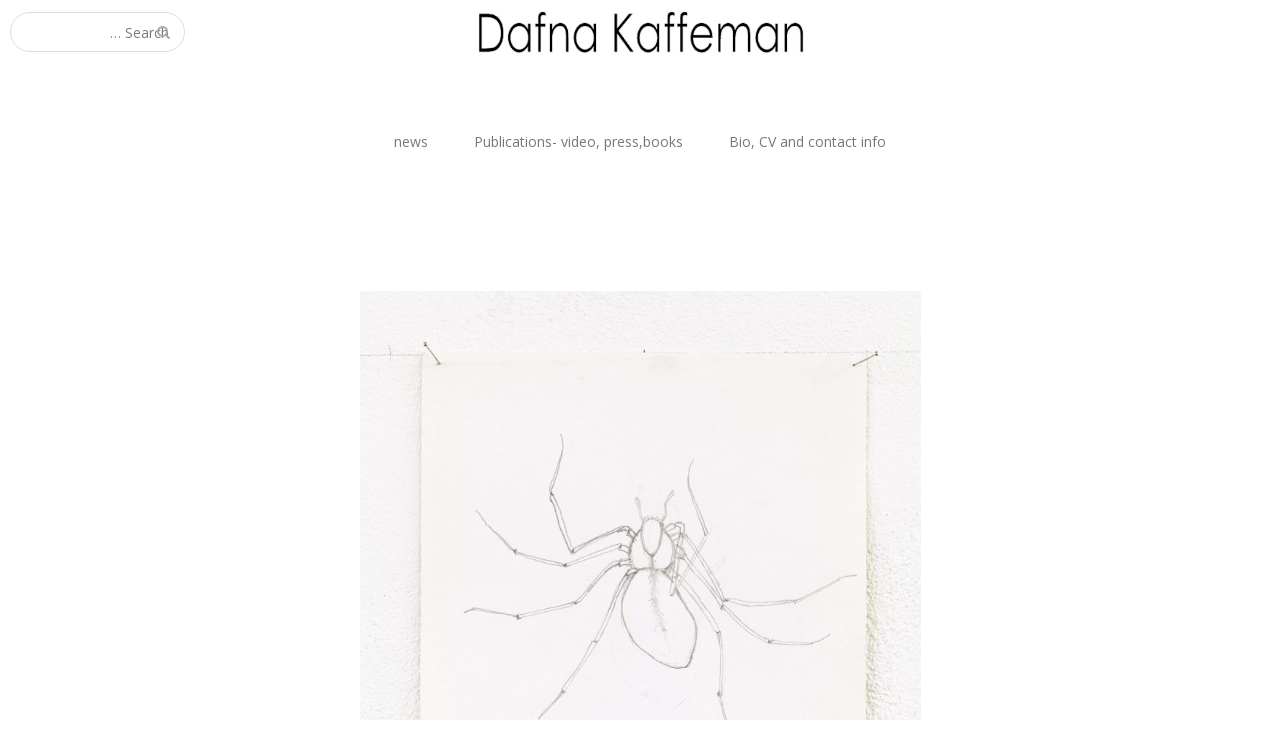

--- FILE ---
content_type: text/html; charset=UTF-8
request_url: https://www.dafnakaffeman.com/gallery/berlin-2013/attachment/l_s-8751/
body_size: 4120
content:
<!DOCTYPE html>
<html dir="rtl" lang="he-IL">
<head>
	<meta charset="UTF-8">
	<meta name="viewport" content="width=device-width, initial-scale=1">
	<link rel="profile" href="https://gmpg.org/xfn/11">
	<link rel="pingback" href="https://www.dafnakaffeman.com/xmlrpc.php">
	<!--[if lt IE 9]>
	<script src="https://www.dafnakaffeman.com/wp-content/themes/gk-portfolio/js/html5.js"></script>
	<![endif]-->
	<title>Dafna Kaffeman, דפנה קפמן</title>
<link rel='dns-prefetch' href='//fonts.googleapis.com' />
<link rel='dns-prefetch' href='//s.w.org' />
<link rel="alternate" type="application/rss+xml" title="Dafna Kaffeman, דפנה קפמן &laquo; פיד‏" href="https://www.dafnakaffeman.com/feed/" />
<link rel="alternate" type="application/rss+xml" title="Dafna Kaffeman, דפנה קפמן &laquo; פיד תגובות‏" href="https://www.dafnakaffeman.com/comments/feed/" />
<link rel="alternate" type="application/rss+xml" title="Dafna Kaffeman, דפנה קפמן &laquo; פיד תגובות של " href="https://www.dafnakaffeman.com/gallery/berlin-2013/attachment/l_s-8751/feed/" />
		<script type="text/javascript">
			window._wpemojiSettings = {"baseUrl":"https:\/\/s.w.org\/images\/core\/emoji\/12.0.0-1\/72x72\/","ext":".png","svgUrl":"https:\/\/s.w.org\/images\/core\/emoji\/12.0.0-1\/svg\/","svgExt":".svg","source":{"concatemoji":"https:\/\/www.dafnakaffeman.com\/wp-includes\/js\/wp-emoji-release.min.js?ver=5.3.2"}};
			!function(e,a,t){var r,n,o,i,p=a.createElement("canvas"),s=p.getContext&&p.getContext("2d");function c(e,t){var a=String.fromCharCode;s.clearRect(0,0,p.width,p.height),s.fillText(a.apply(this,e),0,0);var r=p.toDataURL();return s.clearRect(0,0,p.width,p.height),s.fillText(a.apply(this,t),0,0),r===p.toDataURL()}function l(e){if(!s||!s.fillText)return!1;switch(s.textBaseline="top",s.font="600 32px Arial",e){case"flag":return!c([127987,65039,8205,9895,65039],[127987,65039,8203,9895,65039])&&(!c([55356,56826,55356,56819],[55356,56826,8203,55356,56819])&&!c([55356,57332,56128,56423,56128,56418,56128,56421,56128,56430,56128,56423,56128,56447],[55356,57332,8203,56128,56423,8203,56128,56418,8203,56128,56421,8203,56128,56430,8203,56128,56423,8203,56128,56447]));case"emoji":return!c([55357,56424,55356,57342,8205,55358,56605,8205,55357,56424,55356,57340],[55357,56424,55356,57342,8203,55358,56605,8203,55357,56424,55356,57340])}return!1}function d(e){var t=a.createElement("script");t.src=e,t.defer=t.type="text/javascript",a.getElementsByTagName("head")[0].appendChild(t)}for(i=Array("flag","emoji"),t.supports={everything:!0,everythingExceptFlag:!0},o=0;o<i.length;o++)t.supports[i[o]]=l(i[o]),t.supports.everything=t.supports.everything&&t.supports[i[o]],"flag"!==i[o]&&(t.supports.everythingExceptFlag=t.supports.everythingExceptFlag&&t.supports[i[o]]);t.supports.everythingExceptFlag=t.supports.everythingExceptFlag&&!t.supports.flag,t.DOMReady=!1,t.readyCallback=function(){t.DOMReady=!0},t.supports.everything||(n=function(){t.readyCallback()},a.addEventListener?(a.addEventListener("DOMContentLoaded",n,!1),e.addEventListener("load",n,!1)):(e.attachEvent("onload",n),a.attachEvent("onreadystatechange",function(){"complete"===a.readyState&&t.readyCallback()})),(r=t.source||{}).concatemoji?d(r.concatemoji):r.wpemoji&&r.twemoji&&(d(r.twemoji),d(r.wpemoji)))}(window,document,window._wpemojiSettings);
		</script>
		<style type="text/css">
img.wp-smiley,
img.emoji {
	display: inline !important;
	border: none !important;
	box-shadow: none !important;
	height: 1em !important;
	width: 1em !important;
	margin: 0 .07em !important;
	vertical-align: -0.1em !important;
	background: none !important;
	padding: 0 !important;
}
</style>
	<link rel='stylesheet' id='wp-block-library-rtl-css'  href='https://www.dafnakaffeman.com/wp-includes/css/dist/block-library/style-rtl.min.css?ver=5.3.2' type='text/css' media='all' />
<link rel='stylesheet' id='portfolio-normalize-css'  href='https://www.dafnakaffeman.com/wp-content/themes/gk-portfolio/css/normalize.css?ver=5.3.2' type='text/css' media='all' />
<link rel='stylesheet' id='portfolio-fonts-css'  href='https://fonts.googleapis.com/css?family=Open+Sans%3A700&#038;ver=5.3.2' type='text/css' media='all' />
<link rel='stylesheet' id='portfolio-fonts-body-css'  href='https://fonts.googleapis.com/css?family=Open+Sans%3A400&#038;ver=5.3.2' type='text/css' media='all' />
<link rel='stylesheet' id='portfolio-font-awesome-css'  href='https://www.dafnakaffeman.com/wp-content/themes/gk-portfolio/css/font.awesome.css?ver=4.0.3' type='text/css' media='all' />
<link rel='stylesheet' id='portfolio-style-css'  href='https://www.dafnakaffeman.com/wp-content/themes/gk-portfolio/style.css?ver=5.3.2' type='text/css' media='all' />
<!--[if lt IE 9]>
<link rel='stylesheet' id='portfolio-ie8-css'  href='https://www.dafnakaffeman.com/wp-content/themes/gk-portfolio/css/ie8.css?ver=5.3.2' type='text/css' media='all' />
<![endif]-->
<!--[if IE 9]>
<link rel='stylesheet' id='portfolio-ie9-css'  href='https://www.dafnakaffeman.com/wp-content/themes/gk-portfolio/css/ie9.css?ver=5.3.2' type='text/css' media='all' />
<![endif]-->
<script type='text/javascript' src='https://www.dafnakaffeman.com/wp-includes/js/jquery/jquery.js?ver=1.12.4-wp'></script>
<script type='text/javascript' src='https://www.dafnakaffeman.com/wp-includes/js/jquery/jquery-migrate.min.js?ver=1.4.1'></script>
<link rel='https://api.w.org/' href='https://www.dafnakaffeman.com/wp-json/' />
<link rel="EditURI" type="application/rsd+xml" title="RSD" href="https://www.dafnakaffeman.com/xmlrpc.php?rsd" />
<link rel="wlwmanifest" type="application/wlwmanifest+xml" href="https://www.dafnakaffeman.com/wp-includes/wlwmanifest.xml" /> 
<meta name="generator" content="WordPress 5.3.2" />
<link rel='shortlink' href='https://www.dafnakaffeman.com/?p=353' />
<link rel="alternate" type="application/json+oembed" href="https://www.dafnakaffeman.com/wp-json/oembed/1.0/embed?url=https%3A%2F%2Fwww.dafnakaffeman.com%2Fgallery%2Fberlin-2013%2Fattachment%2Fl_s-8751%2F" />
<link rel="alternate" type="text/xml+oembed" href="https://www.dafnakaffeman.com/wp-json/oembed/1.0/embed?url=https%3A%2F%2Fwww.dafnakaffeman.com%2Fgallery%2Fberlin-2013%2Fattachment%2Fl_s-8751%2F&#038;format=xml" />
   
    <style type="text/css">
    	body { font-family: , sans-serif; }
        .site-title { font-family: , sans-serif; }
    	
    	.site-main #page {
    		max-width: 1000px;
    	}
    
    	#primary,
    	#comments,
    	.author-info,
    	.attachment #primary,
    	.site-content.archive #gk-search,
    	.search-no-results .page-content {
    		width: 700px;
    	}
    
    	    
        a,
        a.inverse:active,
        a.inverse:focus,
        a.inverse:hover,
        button,
        input[type="submit"],
        input[type="button"],
        input[type="reset"],
        .entry-summary .readon,
        .comment-author .fn,
        .comment-author .url,
        .comment-reply-link,
        .comment-reply-login,
        #content .tags-links a:active,
        #content .tags-links a:focus,
        #content .tags-links a:hover,
        .nav-menu li a:active,
        .nav-menu li a:focus,
        .nav-menu li a:hover,
        ul.nav-menu ul a:hover,
        .nav-menu ul ul a:hover,
        .gk-social-buttons a:hover:before,
        .format-gallery .entry-content .page-links a:hover,
        .format-audio .entry-content .page-links a:hover,
        .format-status .entry-content .page-links a:hover,
        .format-video .entry-content .page-links a:hover,
        .format-chat .entry-content .page-links a:hover,
        .format-quote .entry-content .page-links a:hover,
        .page-links a:hover,
        .paging-navigation a:active,
        .paging-navigation a:focus,
        .paging-navigation a:hover,
        .comment-meta a:hover,
        .social-menu li:hover:before,
        .social-menu-topbar li:hover:before,
        .entry-title a:hover {
        	color: #f4a402;
        }
        button,
        input[type="submit"],
        input[type="button"],
        input[type="reset"],
        .entry-summary .readon {
        	border: 1px solid #f4a402;
        }
        body .nav-menu .current_page_item > a,
        body .nav-menu .current_page_ancestor > a,
        body .nav-menu .current-menu-item > a,
        body .nav-menu .current-menu-ancestor > a {
        	border-color: #f4a402;
        	color: #f4a402!important;
        }
        .format-status .entry-content .page-links a,
        .format-gallery .entry-content .page-links a,
        .format-chat .entry-content .page-links a,
        .format-quote .entry-content .page-links a,
        .page-links a {
        	background:  #f4a402;
        	border-color: #f4a402;
        }
        .hentry .mejs-controls .mejs-time-rail .mejs-time-current,
        .comment-post-author,
        .sticky .post-preview:after,
        .entry-header.sticky:after,
        .article-helper.sticky:after,
        #prev-post > a:hover,
        #next-post > a:hover {
        	background: #f4a402;
        }
        .comments-title > span,
        .comment-reply-title > span {
        	border-bottom-color: #f4a402;
        }
        
                
        .article-helper {
	        height: 380px; 
        }
        
        .site-content.archive article {
        	height: 416px;
        }
        
        .post-preview {
        	padding: 56px 36px 36px 36px;
        }
        
        @media (max-width: 1140px) {
        	.site-content.archive article {
        		height: 336px;
        	}
        	
        	.article-helper {
        		height: 320px;
        	}
        	
        	.post-preview {
        		padding: 20px 16px 36px 16px;
        	}
        }
    </style>
        <style type="text/css">
        .site-content.archive article { width: 25%; }
    </style> 
    	<style type="text/css">
	body.custom-background #main { background-color: #ffffff; }
	</style>
	</head>
<body data-rsssl=1 class="rtl attachment attachment-template-default single single-attachment postid-353 attachmentid-353 attachment-jpeg custom-background">
	<!--[if lte IE 8]>
	<div id="ie-toolbar"><div>You're using an unsupported version of Internet Explorer. Please <a href="http://windows.microsoft.com/en-us/internet-explorer/products/ie/home">upgrade your browser</a> for the best user experience on our site. Thank you.</div></div>
	<![endif]-->
		<header id="masthead" class="site-header" role="banner">
			<a class="home-link" href="https://www.dafnakaffeman.com/" title="Dafna Kaffeman, דפנה קפמן" rel="home">
									<img src="https://www.dafnakaffeman.com/wp-content/uploads/2016/06/logo.jpg" alt="Dafna Kaffeman, דפנה קפמן" />
							</a>
			
						<form role="search" method="get" class="search-topbar" action="https://www.dafnakaffeman.com/">
				<label>
					<span class="screen-reader-text">Search for:</span>
					<input type="search" class="search-topbar-field" placeholder="Search …" value="" name="s" title="Search for:" />
				</label>
			</form>
						
						<div class="social-menu-topbar"><ul>
<li class="page_item page-item-515"><a href="https://www.dafnakaffeman.com/cv/">Bio, CV and contact info</a></li>
<li class="page_item page-item-1325"><a href="https://www.dafnakaffeman.com/news/">news</a></li>
<li class="page_item page-item-513"><a href="https://www.dafnakaffeman.com/publications/">Publications- video, press,books</a></li>
</ul></div>
					</header><!-- #masthead -->
				
		<div id="main" class="site-main">
			<div id="page" class="hfeed site">
		
				<nav id="site-navigation" class="main-navigation" role="navigation">
					<div class="menu-menu-1-container"><ul id="menu-menu-1" class="nav-menu"><li id="menu-item-517" class="menu-item menu-item-type-post_type menu-item-object-page menu-item-517"><a href="https://www.dafnakaffeman.com/cv/">Bio, CV and contact info</a></li>
<li id="menu-item-518" class="menu-item menu-item-type-post_type menu-item-object-page menu-item-518"><a href="https://www.dafnakaffeman.com/publications/">Publications- video, press,books</a></li>
<li id="menu-item-1330" class="menu-item menu-item-type-post_type menu-item-object-page menu-item-1330"><a href="https://www.dafnakaffeman.com/news/">news</a></li>
</ul></div>				</nav><!-- #site-navigation -->
	<div id="primary" class="content-area">
		<div id="content" class="site-content" role="main">
			<article id="post-353" class="image-attachment post-353 attachment type-attachment status-inherit hentry">
				<div>
					
					<header class="entry-header full-width-image" data-url="https://www.dafnakaffeman.com/gallery/berlin-2013/attachment/l_s-8751/">
				
		<h1 class="entry-title">
								</h1>
	</header><!-- .entry-header -->
	
					<div class="entry-content">
						<div class="entry-attachment">
							<div class="attachment">
								<a href="https://www.dafnakaffeman.com/gallery/berlin-2013/attachment/l_s-8752/" title="" rel="attachment"><img width="561" height="724" src="https://www.dafnakaffeman.com/wp-content/uploads/2016/06/L_S-8751.jpg" class="attachment-724x724 size-724x724" alt="" srcset="https://www.dafnakaffeman.com/wp-content/uploads/2016/06/L_S-8751.jpg 1549w, https://www.dafnakaffeman.com/wp-content/uploads/2016/06/L_S-8751-232x300.jpg 232w, https://www.dafnakaffeman.com/wp-content/uploads/2016/06/L_S-8751-768x992.jpg 768w, https://www.dafnakaffeman.com/wp-content/uploads/2016/06/L_S-8751-793x1024.jpg 793w" sizes="(max-width: 561px) 100vw, 561px" /></a>	
															</div><!-- .attachment -->
						</div><!-- .entry-attachment -->
	
												
						<nav id="image-navigation" class="navigation image-navigation" role="navigation">
							<span class="nav-previous"><a href='https://www.dafnakaffeman.com/gallery/berlin-2013/attachment/l_s-8750/'><span class="meta-nav">&larr;</span> Previous Image</a></span>
							<span class="nav-next"><a href='https://www.dafnakaffeman.com/gallery/berlin-2013/attachment/l_s-8752/'>Next Image <span class="meta-nav">&rarr;</span></a></span>
							<span class="nav-parent">
																<a href="https://www.dafnakaffeman.com/gallery/berlin-2013/">&uarr; Return to post</a>
							</span>
						</nav><!-- #image-navigation -->
									</div>
			</article><!-- #post -->

			

<div id="comments" class="comments-area">
	
		<div id="respond" class="comment-respond">
		<h3 id="reply-title" class="comment-reply-title"><span>Leave a Reply</span> <small><a rel="nofollow" id="cancel-comment-reply-link" href="/gallery/berlin-2013/attachment/l_s-8751/#respond" style="display:none;">לבטל</a></small></h3><p class="must-log-in">יש <a href="https://www.dafnakaffeman.com/wp-login.php?redirect_to=https%3A%2F%2Fwww.dafnakaffeman.com%2Fgallery%2Fberlin-2013%2Fattachment%2Fl_s-8751%2F">להתחבר למערכת</a> כדי לכתוב תגובה.</p>	</div><!-- #respond -->
	</div><!-- #comments -->

		</div><!-- #content -->
	</div><!-- #primary -->

		</div><!-- #main -->
	</div><!-- #page -->
	
	<footer id="gk-footer" role="contentinfo">
				
		<div id="gk-social">
			<div class="social-menu"><ul>
<li class="page_item page-item-515"><a href="https://www.dafnakaffeman.com/cv/">Bio, CV and contact info</a></li>
<li class="page_item page-item-1325"><a href="https://www.dafnakaffeman.com/news/">news</a></li>
<li class="page_item page-item-513"><a href="https://www.dafnakaffeman.com/publications/">Publications- video, press,books</a></li>
</ul></div>
		</div>
		
		<div id="gk-copyrights">
						
			<p class="copyright">Designed by GNMNY 			
		</div><!-- .site-info -->
	</footer><!-- end of #gk-footer -->
	
	<script type='text/javascript' src='https://www.dafnakaffeman.com/wp-content/themes/gk-portfolio/js/functions.js?ver=5.3.2'></script>
<script type='text/javascript' src='https://www.dafnakaffeman.com/wp-content/themes/gk-portfolio/js/jquery.fitvids.js?ver=5.3.2'></script>
<script type='text/javascript' src='https://www.dafnakaffeman.com/wp-includes/js/wp-embed.min.js?ver=5.3.2'></script>
</body>
</html>
